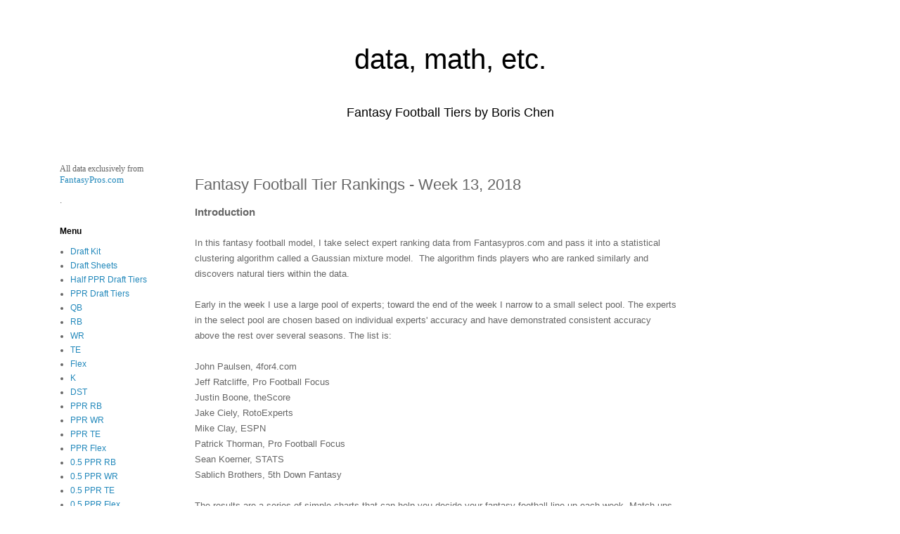

--- FILE ---
content_type: text/html; charset=UTF-8
request_url: https://www.borischen.co/2018/11/fantasy-football-tier-rankings-week-13.html
body_size: 10194
content:
<!DOCTYPE html>
<html class='v2' dir='ltr' xmlns='http://www.w3.org/1999/xhtml' xmlns:b='http://www.google.com/2005/gml/b' xmlns:data='http://www.google.com/2005/gml/data' xmlns:expr='http://www.google.com/2005/gml/expr'>
<script>
    (function(i,s,o,g,r,a,m){i['GoogleAnalyticsObject']=r;i[r]=i[r]||function(){
    (i[r].q=i[r].q||[]).push(arguments)},i[r].l=1*new Date();a=s.createElement(o),
    m=s.getElementsByTagName(o)[0];a.async=1;a.src=g;m.parentNode.insertBefore(a,m)
    })(window,document,'script','//www.google-analytics.com/analytics.js','ga');
    ga('create', 'UA-66395463-1', 'auto');
    ga('send', 'pageview');
  </script>
<head>
<link href='https://www.blogger.com/static/v1/widgets/335934321-css_bundle_v2.css' rel='stylesheet' type='text/css'/>
<meta content='width=1100' name='viewport'/>
<meta content='text/html; charset=UTF-8' http-equiv='Content-Type'/>
<meta content='blogger' name='generator'/>
<link href='https://www.borischen.co/favicon.ico' rel='icon' type='image/x-icon'/>
<link href='http://www.borischen.co/2018/11/fantasy-football-tier-rankings-week-13.html' rel='canonical'/>
<link rel="alternate" type="application/atom+xml" title="data, math, etc. - Atom" href="https://www.borischen.co/feeds/posts/default" />
<link rel="alternate" type="application/rss+xml" title="data, math, etc. - RSS" href="https://www.borischen.co/feeds/posts/default?alt=rss" />
<link rel="service.post" type="application/atom+xml" title="data, math, etc. - Atom" href="https://www.blogger.com/feeds/3126758907126329664/posts/default" />

<link rel="alternate" type="application/atom+xml" title="data, math, etc. - Atom" href="https://www.borischen.co/feeds/3854489526504450267/comments/default" />
<!--Can't find substitution for tag [blog.ieCssRetrofitLinks]-->
<link href='https://s3-us-west-1.amazonaws.com/fftiers/out/weekly-RB.png' rel='image_src'/>
<meta content='http://www.borischen.co/2018/11/fantasy-football-tier-rankings-week-13.html' property='og:url'/>
<meta content='Fantasy Football Tier Rankings - Week 13, 2018' property='og:title'/>
<meta content='   Introduction         In this fantasy football model, I take select expert ranking data from Fantasypros.com and pass it into a statistica...' property='og:description'/>
<meta content='https://lh3.googleusercontent.com/blogger_img_proxy/AEn0k_ub_CkeUYTmeISwZdJfKZ93B-0bCSKuIzhC-PNbZg4fYwLftbtD8Abzs2ZIlIfhkfyGp9jBpyptO6jFOKmDnUnEsBYBhSDKMLApawt8-nZRMZSPctEQMK93-v3RA8Bk6g=w1200-h630-p-k-no-nu' property='og:image'/>
<title>data, math, etc.: Fantasy Football Tier Rankings - Week 13, 2018</title>
<style id='page-skin-1' type='text/css'><!--
/*
-----------------------------------------------
Blogger Template Style
Name:     Simple
Designer: Blogger
URL:      www.blogger.com
----------------------------------------------- */
/* Content
----------------------------------------------- */
body {
font: normal normal 12px 'Trebuchet MS', Trebuchet, Verdana, sans-serif;
color: #666666;
background: #ffffff none repeat scroll top left;
padding: 0 0 0 0;
}
html body .region-inner {
min-width: 0;
max-width: 100%;
width: auto;
}
h2 {
font-size: 22px;
}
a:link {
text-decoration:none;
color: #2288bb;
}
a:visited {
text-decoration:none;
color: #888888;
}
a:hover {
text-decoration:underline;
color: #33aaff;
}
.body-fauxcolumn-outer .fauxcolumn-inner {
background: transparent none repeat scroll top left;
_background-image: none;
}
.body-fauxcolumn-outer .cap-top {
position: absolute;
z-index: 1;
height: 400px;
width: 100%;
}
.body-fauxcolumn-outer .cap-top .cap-left {
width: 100%;
background: transparent none repeat-x scroll top left;
_background-image: none;
}
.content-outer {
-moz-box-shadow: 0 0 0 rgba(0, 0, 0, .15);
-webkit-box-shadow: 0 0 0 rgba(0, 0, 0, .15);
-goog-ms-box-shadow: 0 0 0 #333333;
box-shadow: 0 0 0 rgba(0, 0, 0, .15);
margin-bottom: 1px;
}
.content-inner {
padding: 10px 40px;
}
.content-inner {
background-color: #ffffff;
}
/* Header
----------------------------------------------- */
.header-outer {
background: transparent none repeat-x scroll 0 -400px;
_background-image: none;
}
.Header h1 {
font: normal normal 40px 'Trebuchet MS',Trebuchet,Verdana,sans-serif;
color: #000000;
text-shadow: 0 0 0 rgba(0, 0, 0, .2);
}
.Header h1 a {
color: #000000;
}
.Header .description {
font-size: 18px;
color: #000000;
}
.header-inner .Header .titlewrapper {
padding: 22px 0;
}
.header-inner .Header .descriptionwrapper {
padding: 0 0;
}
/* Tabs
----------------------------------------------- */
.tabs-inner .section:first-child {
border-top: 0 solid #dddddd;
}
.tabs-inner .section:first-child ul {
margin-top: -1px;
border-top: 1px solid #dddddd;
border-left: 1px solid #dddddd;
border-right: 1px solid #dddddd;
}
.tabs-inner .widget ul {
background: transparent none repeat-x scroll 0 -800px;
_background-image: none;
border-bottom: 1px solid #dddddd;
margin-top: 0;
margin-left: -30px;
margin-right: -30px;
}
.tabs-inner .widget li a {
display: inline-block;
padding: .6em 1em;
font: normal normal 12px 'Trebuchet MS', Trebuchet, Verdana, sans-serif;
color: #000000;
border-left: 1px solid #ffffff;
border-right: 1px solid #dddddd;
}
.tabs-inner .widget li:first-child a {
border-left: none;
}
.tabs-inner .widget li.selected a, .tabs-inner .widget li a:hover {
color: #000000;
background-color: #eeeeee;
text-decoration: none;
}
/* Columns
----------------------------------------------- */
.main-outer {
border-top: 0 solid transparent;
}
.fauxcolumn-left-outer .fauxcolumn-inner {
border-right: 1px solid transparent;
}
.fauxcolumn-right-outer .fauxcolumn-inner {
border-left: 1px solid transparent;
}
/* Headings
----------------------------------------------- */
div.widget > h2,
div.widget h2.title {
margin: 0 0 1em 0;
font: normal bold 12px 'Trebuchet MS',Trebuchet,Verdana,sans-serif;
color: #000000;
}
/* Widgets
----------------------------------------------- */
.widget .zippy {
color: #999999;
text-shadow: 2px 2px 1px rgba(0, 0, 0, .1);
}
.widget .popular-posts ul {
list-style: none;
}
/* Posts
----------------------------------------------- */
h2.date-header {
font: normal bold 11px Arial, Tahoma, Helvetica, FreeSans, sans-serif;
}
.date-header span {
background-color: #bbbbbb;
color: #ffffff;
padding: 0.4em;
letter-spacing: 3px;
margin: inherit;
}
.main-inner {
padding-top: 35px;
padding-bottom: 65px;
}
.main-inner .column-center-inner {
padding: 0 0;
}
.main-inner .column-center-inner .section {
margin: 0 1em;
}
.post {
margin: 0 0 45px 0;
}
h3.post-title, .comments h4 {
font: normal normal 22px 'Trebuchet MS',Trebuchet,Verdana,sans-serif;
margin: .75em 0 0;
}
.post-body {
font-size: 110%;
line-height: 1.4;
position: relative;
}
.post-body img, .post-body .tr-caption-container, .Profile img, .Image img,
.BlogList .item-thumbnail img {
padding: 2px;
background: #ffffff;
border: 1px solid #eeeeee;
-moz-box-shadow: 1px 1px 5px rgba(0, 0, 0, .1);
-webkit-box-shadow: 1px 1px 5px rgba(0, 0, 0, .1);
box-shadow: 1px 1px 5px rgba(0, 0, 0, .1);
}
.post-body img, .post-body .tr-caption-container {
padding: 5px;
}
.post-body .tr-caption-container {
color: #666666;
}
.post-body .tr-caption-container img {
padding: 0;
background: transparent;
border: none;
-moz-box-shadow: 0 0 0 rgba(0, 0, 0, .1);
-webkit-box-shadow: 0 0 0 rgba(0, 0, 0, .1);
box-shadow: 0 0 0 rgba(0, 0, 0, .1);
}
.post-header {
margin: 0 0 1.5em;
line-height: 1.6;
font-size: 90%;
}
.post-footer {
margin: 20px -2px 0;
padding: 5px 10px;
color: #666666;
background-color: #eeeeee;
border-bottom: 1px solid #eeeeee;
line-height: 1.6;
font-size: 90%;
}
#comments .comment-author {
padding-top: 1.5em;
border-top: 1px solid transparent;
background-position: 0 1.5em;
}
#comments .comment-author:first-child {
padding-top: 0;
border-top: none;
}
.avatar-image-container {
margin: .2em 0 0;
}
#comments .avatar-image-container img {
border: 1px solid #eeeeee;
}
/* Comments
----------------------------------------------- */
.comments .comments-content .icon.blog-author {
background-repeat: no-repeat;
background-image: url([data-uri]);
}
.comments .comments-content .loadmore a {
border-top: 1px solid #999999;
border-bottom: 1px solid #999999;
}
.comments .comment-thread.inline-thread {
background-color: #eeeeee;
}
.comments .continue {
border-top: 2px solid #999999;
}
/* Accents
---------------------------------------------- */
.section-columns td.columns-cell {
border-left: 1px solid transparent;
}
.blog-pager {
background: transparent url(//www.blogblog.com/1kt/simple/paging_dot.png) repeat-x scroll top center;
}
.blog-pager-older-link, .home-link,
.blog-pager-newer-link {
background-color: #ffffff;
padding: 5px;
}
.footer-outer {
border-top: 1px dashed #bbbbbb;
}
/* Mobile
----------------------------------------------- */
body.mobile  {
background-size: auto;
}
.mobile .body-fauxcolumn-outer {
background: transparent none repeat scroll top left;
}
.mobile .body-fauxcolumn-outer .cap-top {
background-size: 100% auto;
}
.mobile .content-outer {
-webkit-box-shadow: 0 0 3px rgba(0, 0, 0, .15);
box-shadow: 0 0 3px rgba(0, 0, 0, .15);
}
.mobile .tabs-inner .widget ul {
margin-left: 0;
margin-right: 0;
}
.mobile .post {
margin: 0;
}
.mobile .main-inner .column-center-inner .section {
margin: 0;
}
.mobile .date-header span {
padding: 0.1em 10px;
margin: 0 -10px;
}
.mobile h3.post-title {
margin: 0;
}
.mobile .blog-pager {
background: transparent none no-repeat scroll top center;
}
.mobile .footer-outer {
border-top: none;
}
.mobile .main-inner, .mobile .footer-inner {
background-color: #ffffff;
}
.mobile-index-contents {
color: #666666;
}
.mobile-link-button {
background-color: #2288bb;
}
.mobile-link-button a:link, .mobile-link-button a:visited {
color: #ffffff;
}
.mobile .tabs-inner .section:first-child {
border-top: none;
}
.mobile .tabs-inner .PageList .widget-content {
background-color: #eeeeee;
color: #000000;
border-top: 1px solid #dddddd;
border-bottom: 1px solid #dddddd;
}
.mobile .tabs-inner .PageList .widget-content .pagelist-arrow {
border-left: 1px solid #dddddd;
}
#header-inner {text-align: center ;}
--></style>
<style id='template-skin-1' type='text/css'><!--
body {
min-width: 1250px;
}
.content-outer, .content-fauxcolumn-outer, .region-inner {
min-width: 1250px;
max-width: 1250px;
_width: 1250px;
}
.main-inner .columns {
padding-left: 210px;
padding-right: 250px;
}
.main-inner .fauxcolumn-center-outer {
left: 210px;
right: 250px;
/* IE6 does not respect left and right together */
_width: expression(this.parentNode.offsetWidth -
parseInt("210px") -
parseInt("250px") + 'px');
}
.main-inner .fauxcolumn-left-outer {
width: 210px;
}
.main-inner .fauxcolumn-right-outer {
width: 250px;
}
.main-inner .column-left-outer {
width: 210px;
right: 100%;
margin-left: -210px;
}
.main-inner .column-right-outer {
width: 250px;
margin-right: -250px;
}
#layout {
min-width: 0;
}
#layout .content-outer {
min-width: 0;
width: 800px;
}
#layout .region-inner {
min-width: 0;
width: auto;
}
--></style>
<script type='text/javascript'>
  window._taboola = window._taboola || [];
  _taboola.push({article:'auto'});
  !function (e, f, u) {
    e.async = 1;
    e.src = u;
    f.parentNode.insertBefore(e, f);
  }(document.createElement('script'),
  document.getElementsByTagName('script')[0],
  '//cdn.taboola.com/libtrc/borischen/loader.js');
	</script>
<link href='https://www.blogger.com/dyn-css/authorization.css?targetBlogID=3126758907126329664&amp;zx=0acdf07b-7cc5-4a46-93eb-319ebb6a6805' media='none' onload='if(media!=&#39;all&#39;)media=&#39;all&#39;' rel='stylesheet'/><noscript><link href='https://www.blogger.com/dyn-css/authorization.css?targetBlogID=3126758907126329664&amp;zx=0acdf07b-7cc5-4a46-93eb-319ebb6a6805' rel='stylesheet'/></noscript>
<meta name='google-adsense-platform-account' content='ca-host-pub-1556223355139109'/>
<meta name='google-adsense-platform-domain' content='blogspot.com'/>

<!-- data-ad-client=ca-pub-5315102378920611 -->

</head>
<body class='loading variant-simplysimple'>
<div class='navbar no-items section' id='navbar' name='Navbar'>
</div>
<div class='body-fauxcolumns'>
<div class='fauxcolumn-outer body-fauxcolumn-outer'>
<div class='cap-top'>
<div class='cap-left'></div>
<div class='cap-right'></div>
</div>
<div class='fauxborder-left'>
<div class='fauxborder-right'></div>
<div class='fauxcolumn-inner'>
</div>
</div>
<div class='cap-bottom'>
<div class='cap-left'></div>
<div class='cap-right'></div>
</div>
</div>
</div>
<div class='content'>
<div class='content-fauxcolumns'>
<div class='fauxcolumn-outer content-fauxcolumn-outer'>
<div class='cap-top'>
<div class='cap-left'></div>
<div class='cap-right'></div>
</div>
<div class='fauxborder-left'>
<div class='fauxborder-right'></div>
<div class='fauxcolumn-inner'>
</div>
</div>
<div class='cap-bottom'>
<div class='cap-left'></div>
<div class='cap-right'></div>
</div>
</div>
</div>
<div class='content-outer'>
<div class='content-cap-top cap-top'>
<div class='cap-left'></div>
<div class='cap-right'></div>
</div>
<div class='fauxborder-left content-fauxborder-left'>
<div class='fauxborder-right content-fauxborder-right'></div>
<div class='content-inner'>
<header>
<div class='header-outer'>
<div class='header-cap-top cap-top'>
<div class='cap-left'></div>
<div class='cap-right'></div>
</div>
<div class='fauxborder-left header-fauxborder-left'>
<div class='fauxborder-right header-fauxborder-right'></div>
<div class='region-inner header-inner'>
<div class='header section' id='header' name='Header'><div class='widget Header' data-version='1' id='Header1'>
<div id='header-inner'>
<div class='titlewrapper'>
<h1 class='title'>
<a href='https://www.borischen.co/'>
data, math, etc.
</a>
</h1>
</div>
<div class='descriptionwrapper'>
<p class='description'><span>Fantasy Football Tiers by Boris Chen</span></p>
</div>
</div>
</div></div>
</div>
</div>
<div class='header-cap-bottom cap-bottom'>
<div class='cap-left'></div>
<div class='cap-right'></div>
</div>
</div>
</header>
<div class='tabs-outer'>
<div class='tabs-cap-top cap-top'>
<div class='cap-left'></div>
<div class='cap-right'></div>
</div>
<div class='fauxborder-left tabs-fauxborder-left'>
<div class='fauxborder-right tabs-fauxborder-right'></div>
<div class='region-inner tabs-inner'>
<div class='tabs no-items section' id='crosscol' name='Cross-Column'></div>
<div class='tabs no-items section' id='crosscol-overflow' name='Cross-Column 2'></div>
</div>
</div>
<div class='tabs-cap-bottom cap-bottom'>
<div class='cap-left'></div>
<div class='cap-right'></div>
</div>
</div>
<div class='main-outer'>
<div class='main-cap-top cap-top'>
<div class='cap-left'></div>
<div class='cap-right'></div>
</div>
<div class='fauxborder-left main-fauxborder-left'>
<div class='fauxborder-right main-fauxborder-right'></div>
<div class='region-inner main-inner'>
<div class='columns fauxcolumns'>
<div class='fauxcolumn-outer fauxcolumn-center-outer'>
<div class='cap-top'>
<div class='cap-left'></div>
<div class='cap-right'></div>
</div>
<div class='fauxborder-left'>
<div class='fauxborder-right'></div>
<div class='fauxcolumn-inner'>
</div>
</div>
<div class='cap-bottom'>
<div class='cap-left'></div>
<div class='cap-right'></div>
</div>
</div>
<div class='fauxcolumn-outer fauxcolumn-left-outer'>
<div class='cap-top'>
<div class='cap-left'></div>
<div class='cap-right'></div>
</div>
<div class='fauxborder-left'>
<div class='fauxborder-right'></div>
<div class='fauxcolumn-inner'>
</div>
</div>
<div class='cap-bottom'>
<div class='cap-left'></div>
<div class='cap-right'></div>
</div>
</div>
<div class='fauxcolumn-outer fauxcolumn-right-outer'>
<div class='cap-top'>
<div class='cap-left'></div>
<div class='cap-right'></div>
</div>
<div class='fauxborder-left'>
<div class='fauxborder-right'></div>
<div class='fauxcolumn-inner'>
</div>
</div>
<div class='cap-bottom'>
<div class='cap-left'></div>
<div class='cap-right'></div>
</div>
</div>
<!-- corrects IE6 width calculation -->
<div class='columns-inner'>
<div class='column-center-outer'>
<div class='column-center-inner'>
<div class='main section' id='main' name='Main'><div class='widget Blog' data-version='1' id='Blog1'>
<div class='blog-posts hfeed'>

          <div class="date-outer">
        

          <div class="date-posts">
        
<div class='post-outer'>
<div class='post hentry' itemprop='blogPost' itemscope='itemscope' itemtype='http://schema.org/BlogPosting'>
<meta content='https://s3-us-west-1.amazonaws.com/fftiers/out/weekly-RB.png' itemprop='image_url'/>
<meta content='3126758907126329664' itemprop='blogId'/>
<meta content='3854489526504450267' itemprop='postId'/>
<a name='3854489526504450267'></a>
<h3 class='post-title entry-title' itemprop='name'>
Fantasy Football Tier Rankings - Week 13, 2018
</h3>
<div class='post-header'>
<div class='post-header-line-1'></div>
</div>
<div class='post-body entry-content' id='post-body-3854489526504450267' itemprop='description articleBody'>
<div style="background-color: white; font-stretch: normal; margin: 0.75em 0px 0px; position: relative;">
<div class="post-body entry-content" id="post-body-7409089262905110036" itemprop="description articleBody" style="position: relative; width: 686px;">
<div style="line-height: 1.4;">
<b style="color: #666666; font-family: &quot;trebuchet ms&quot;, trebuchet, verdana, sans-serif; line-height: 18.48px;">Introduction</b></div>
</div>
</div>
<div class="post-body entry-content" id="post-body-1653667942780437434" itemprop="description articleBody" style="background-color: white; position: relative; width: 686px;">
<div class="post-body entry-content" id="post-body-2728834034115019028" itemprop="description articleBody" style="position: relative; width: 686px;">
<div style="line-height: 1.4;">
<div style="color: #666666; line-height: 1.4;">
<span style="font-family: &quot;trebuchet ms&quot; , &quot;trebuchet&quot; , &quot;verdana&quot; , sans-serif; font-size: 13.2px; line-height: 18.48px;"><span style="font-size: small;"><br /></span></span><span style="font-family: &quot;trebuchet ms&quot; , &quot;trebuchet&quot; , &quot;verdana&quot; , sans-serif; font-size: 13px; line-height: 18px;"></span></div>
<span style="color: #666666; font-family: &quot;trebuchet ms&quot; , &quot;trebuchet&quot; , &quot;verdana&quot; , sans-serif;"><span style="font-size: 13px; line-height: 18.48px;">In this fantasy football model, I take select expert ranking data from Fantasypros.com and pass it into a statistical clustering algorithm called a Gaussian mixture model. &nbsp;The algorithm finds players who are ranked similarly and discovers natural tiers within the data.&nbsp;</span></span><br />
<span style="color: #666666; font-family: &quot;trebuchet ms&quot; , &quot;trebuchet&quot; , &quot;verdana&quot; , sans-serif;"><span style="font-size: 13px; line-height: 18.48px;"><br /></span></span><span style="color: #666666; font-family: &quot;trebuchet ms&quot; , &quot;trebuchet&quot; , &quot;verdana&quot; , sans-serif;"><span style="font-size: 13px; line-height: 18.48px;">Early in the week I use a large pool of experts; toward the end of the week I narrow to a small select pool. The experts in the select pool are chosen based on individual experts' accuracy and have demonstrated consistent accuracy above the rest over several seasons. The list is:</span></span><br />
<span style="color: #666666; font-family: &quot;trebuchet ms&quot; , &quot;trebuchet&quot; , &quot;verdana&quot; , sans-serif;"><span style="font-size: 13px; line-height: 18.48px;"><br /></span></span><span style="color: #666666; font-family: &quot;trebuchet ms&quot; , &quot;trebuchet&quot; , &quot;verdana&quot; , sans-serif;"><span style="font-size: 13px; line-height: 18.48px;">John Paulsen, 4for4.com</span></span><br />
<span style="color: #666666; font-family: &quot;trebuchet ms&quot; , &quot;trebuchet&quot; , &quot;verdana&quot; , sans-serif;"><span style="font-size: 13px; line-height: 18.48px;">Jeff Ratcliffe, Pro Football Focus</span></span><br />
<span style="color: #666666; font-family: &quot;trebuchet ms&quot; , &quot;trebuchet&quot; , &quot;verdana&quot; , sans-serif;"><span style="font-size: 13px; line-height: 18.48px;">Justin Boone, theScore</span></span><br />
<span style="color: #666666; font-family: &quot;trebuchet ms&quot; , &quot;trebuchet&quot; , &quot;verdana&quot; , sans-serif;"><span style="font-size: 13px; line-height: 18.48px;">Jake Ciely, RotoExperts</span></span><br />
<span style="color: #666666; font-family: &quot;trebuchet ms&quot; , &quot;trebuchet&quot; , &quot;verdana&quot; , sans-serif;"><span style="font-size: 13px; line-height: 18.48px;">Mike Clay, ESPN</span></span><br />
<span style="color: #666666; font-family: &quot;trebuchet ms&quot; , &quot;trebuchet&quot; , &quot;verdana&quot; , sans-serif;"><span style="font-size: 13px; line-height: 18.48px;">Patrick Thorman, Pro Football Focus</span></span><br />
<span style="color: #666666; font-family: &quot;trebuchet ms&quot; , &quot;trebuchet&quot; , &quot;verdana&quot; , sans-serif;"><span style="font-size: 13px; line-height: 18.48px;">Sean Koerner, STATS</span></span><br />
<span style="color: #666666; font-family: &quot;trebuchet ms&quot; , &quot;trebuchet&quot; , &quot;verdana&quot; , sans-serif;"><span style="font-size: 13px; line-height: 18.48px;">Sablich Brothers, 5th Down Fantasy</span></span><br />
<span style="color: #666666; font-family: &quot;trebuchet ms&quot; , &quot;trebuchet&quot; , &quot;verdana&quot; , sans-serif;"><span style="font-size: 13px; line-height: 18.48px;"><br /></span></span><span style="color: #666666; font-family: &quot;trebuchet ms&quot; , &quot;trebuchet&quot; , &quot;verdana&quot; , sans-serif;"><span style="font-size: 13px; line-height: 18.48px;">The results are a series of simple charts that can help you decide your fantasy football line up each week. Match ups, injuries, strength of offense and defense are all accounted for. For more intuition behind the model, you can read this introduction.</span></span><br />
<span style="color: #666666; font-family: &quot;trebuchet ms&quot; , &quot;trebuchet&quot; , &quot;verdana&quot; , sans-serif;"><span style="font-size: 13px; line-height: 18.48px;"><br /></span></span><span style="color: #666666; font-family: &quot;trebuchet ms&quot; , &quot;trebuchet&quot; , &quot;verdana&quot; , sans-serif;"><span style="font-size: 13px; line-height: 18.48px;">Questions or comments? Find me on Twitter at&nbsp;<a href="https://twitter.com/borisachen">@borisachen</a>.</span></span><br />
<div style="color: #666666; font-family: &quot;trebuchet ms&quot;, trebuchet, verdana, sans-serif; font-size: 13.2px; line-height: 1.4;">
<br /></div>
</div>
<div style="color: #666666; font-family: &quot;trebuchet ms&quot;, trebuchet, verdana, sans-serif; font-size: 13.2px; line-height: 1.4;">
<span style="line-height: 18.48px;"><b><span style="font-size: small;">How to use these charts</span></b></span></div>
<div style="color: #666666; font-family: &quot;trebuchet ms&quot;, trebuchet, verdana, sans-serif; font-size: 13.2px; line-height: 1.4;">
<br /></div>
<div style="color: #666666; font-family: &quot;trebuchet ms&quot;, trebuchet, verdana, sans-serif; font-size: 13.2px; line-height: 1.4;">
<span style="font-family: inherit; font-size: 13px; line-height: 18.48px;"><span style="line-height: 18.48px;">(1)&nbsp;</span><span style="line-height: 18px;">Favor higher tier players.</span><span style="line-height: 18.48px;">&nbsp;</span></span></div>
<div style="color: #666666; font-family: &quot;trebuchet ms&quot;, trebuchet, verdana, sans-serif; font-size: 13.2px; line-height: 1.4;">
<span style="font-family: inherit; font-size: 13px; line-height: 18.48px;"><span style="line-height: 18.48px;"></span><span style="line-height: 18.48px;">(2)&nbsp;</span><span style="line-height: 18px;">When choosing between players of the same tier, flip a coin or go with your gut. If experts are 50/50, there's no wrong choice.</span></span></div>
<div style="color: #666666; font-family: &quot;trebuchet ms&quot;, trebuchet, verdana, sans-serif; font-size: 13.2px; line-height: 1.4;">
<span style="font-family: inherit; font-size: 13px; line-height: 18.48px;"><span style="line-height: 18px;">(3) Fill your non-Flex positions first. Then use the Flex charts.</span></span><br />
<span style="font-family: inherit; font-size: 13px; line-height: 18.48px;"><span style="line-height: 18px;">(4)&nbsp;</span></span><span style="font-size: 13px; line-height: 18.48px;">Charts update every day. Check back Thursday, Sunday and Monday before game time.</span></div>
<div style="color: #666666; font-family: &quot;trebuchet ms&quot;, trebuchet, verdana, sans-serif; font-size: 13.2px; line-height: 1.4;">
<span style="font-family: inherit; font-size: 13px; line-height: 18.48px;"><span style="line-height: 18px;"><br /></span></span></div>
</div>
</div>
<div class="separator" style="clear: both; text-align: center;">
<a href="https://s3-us-west-1.amazonaws.com/fftiers/out/weekly-RB.png" imageanchor="1" style="margin-left: 1em; margin-right: 1em;"><img border="0" height="538" src="https://s3-us-west-1.amazonaws.com/fftiers/out/weekly-RB.png" width="640" /></a></div>
<div class="separator" style="clear: both; text-align: center;">
<br /></div>
<div class="separator" style="clear: both; text-align: center;">
<span style="background-color: white; color: #666666; font-family: &quot;trebuchet ms&quot; , &quot;trebuchet&quot; , &quot;verdana&quot; , sans-serif; font-size: 13.5135px; line-height: 18.48px;">Other charts are accessible from the menu.</span></div>
<div class="separator" style="clear: both; text-align: center;">
<span style="background-color: white; color: #666666; font-family: &quot;trebuchet ms&quot; , &quot;trebuchet&quot; , &quot;verdana&quot; , sans-serif; font-size: 13.5135px; line-height: 18.48px;"><b><a href="http://www.borischen.co/p/quarterback-tier-rankings.html">QB</a>&nbsp;|&nbsp;<a href="http://www.borischen.co/p/running-back-tier-rankings.html">RB</a>&nbsp;|&nbsp;<a href="http://www.borischen.co/p/wide-receiver-tier-rankings.html">WR</a>&nbsp;|&nbsp;<a href="http://www.borischen.co/p/tight-end-tier-rankings.html">TE</a>&nbsp;|&nbsp;<a href="http://www.borischen.co/p/flex-tier-rankings.html">Flex</a>&nbsp;|&nbsp;<a href="http://www.borischen.co/p/kicker-tier-rankings.html">K</a>&nbsp;|&nbsp;<a href="http://www.borischen.co/p/defense-dst-tier-rankings.html">DST</a></b></span></div>
<div style='clear: both;'></div>
</div>
<div class='post-footer'>
<div class='post-footer-line post-footer-line-1'><span class='post-icons'>
<span class='item-control blog-admin pid-968740946'>
<a href='https://www.blogger.com/post-edit.g?blogID=3126758907126329664&postID=3854489526504450267&from=pencil' title='Edit Post'>
<img alt='' class='icon-action' height='18' src='https://resources.blogblog.com/img/icon18_edit_allbkg.gif' width='18'/>
</a>
</span>
</span>
<div class='post-share-buttons goog-inline-block'>
<a class='goog-inline-block share-button sb-email' href='https://www.blogger.com/share-post.g?blogID=3126758907126329664&postID=3854489526504450267&target=email' target='_blank' title='Email This'><span class='share-button-link-text'>Email This</span></a><a class='goog-inline-block share-button sb-blog' href='https://www.blogger.com/share-post.g?blogID=3126758907126329664&postID=3854489526504450267&target=blog' onclick='window.open(this.href, "_blank", "height=270,width=475"); return false;' target='_blank' title='BlogThis!'><span class='share-button-link-text'>BlogThis!</span></a><a class='goog-inline-block share-button sb-twitter' href='https://www.blogger.com/share-post.g?blogID=3126758907126329664&postID=3854489526504450267&target=twitter' target='_blank' title='Share to X'><span class='share-button-link-text'>Share to X</span></a><a class='goog-inline-block share-button sb-facebook' href='https://www.blogger.com/share-post.g?blogID=3126758907126329664&postID=3854489526504450267&target=facebook' onclick='window.open(this.href, "_blank", "height=430,width=640"); return false;' target='_blank' title='Share to Facebook'><span class='share-button-link-text'>Share to Facebook</span></a><a class='goog-inline-block share-button sb-pinterest' href='https://www.blogger.com/share-post.g?blogID=3126758907126329664&postID=3854489526504450267&target=pinterest' target='_blank' title='Share to Pinterest'><span class='share-button-link-text'>Share to Pinterest</span></a>
</div>
</div>
<div class='post-footer-line post-footer-line-2'></div>
<div class='post-footer-line post-footer-line-3'></div>
</div>
</div>
<div class='comments' id='comments'>
<a name='comments'></a>
</div>
</div>
<div class='inline-ad'>
</div>

        </div></div>
      
</div>
<div class='blog-pager' id='blog-pager'>
<span id='blog-pager-newer-link'>
<a class='blog-pager-newer-link' href='https://www.borischen.co/2018/12/fantasy-football-tier-rankings-week-15.html' id='Blog1_blog-pager-newer-link' title='Newer Post'>Newer Post</a>
</span>
<span id='blog-pager-older-link'>
<a class='blog-pager-older-link' href='https://www.borischen.co/2018/11/fantasy-football-tier-rankings-week-12.html' id='Blog1_blog-pager-older-link' title='Older Post'>Older Post</a>
</span>
<a class='home-link' href='https://www.borischen.co/'>Home</a>
</div>
<div class='clear'></div>
<div class='post-feeds'>
</div>
</div></div>
</div>
</div>
<div class='column-left-outer'>
<div class='column-left-inner'>
<aside>
<div class='sidebar section' id='sidebar-left-1'><div class='widget Text' data-version='1' id='Text1'>
<div class='widget-content'>
<div   style="font-style: normal; font-variant: normal; font-weight: normal; line-height: normal;font-family:&quot;;font-size:100%;"><span =""  style="font-size:100%;">All data exclusively from </span><a href="http://www.fantasypros.com/" style="font-size: small;">FantasyPros.com</a></div><div face="&quot;" size="3" style="font-style: normal; font-variant: normal; font-weight: normal; line-height: normal;"><br /></div><div face="&quot;" size="3" style="font-style: normal; font-variant: normal; font-weight: normal; line-height: normal;">.</div>
</div>
<div class='clear'></div>
</div><div class='widget PageList' data-version='1' id='PageList1'>
<h2>Menu</h2>
<div class='widget-content'>
<ul>
<li>
<a href='https://www.borischen.co/p/draft-kit.html'>Draft Kit</a>
</li>
<li>
<a href='https://www.borischen.co/p/draft-sheets.html'>Draft Sheets</a>
</li>
<li>
<a href='https://www.borischen.co/p/half-ppr-draft-tiers.html'>Half PPR Draft Tiers</a>
</li>
<li>
<a href='https://www.borischen.co/p/ppr-draft-tiers.html'>PPR Draft Tiers</a>
</li>
<li>
<a href='https://www.borischen.co/p/quarterback-tier-rankings.html'>QB</a>
</li>
<li>
<a href='https://www.borischen.co/p/running-back-tier-rankings.html'>RB</a>
</li>
<li>
<a href='https://www.borischen.co/p/wide-receiver-tier-rankings.html'>WR</a>
</li>
<li>
<a href='https://www.borischen.co/p/tight-end-tier-rankings.html'>TE</a>
</li>
<li>
<a href='https://www.borischen.co/p/flex-tier-rankings.html'>Flex</a>
</li>
<li>
<a href='https://www.borischen.co/p/kicker-tier-rankings.html'>K</a>
</li>
<li>
<a href='https://www.borischen.co/p/defense-dst-tier-rankings.html'>DST</a>
</li>
<li>
<a href='https://www.borischen.co/p/ppr-running-back-tier-rankings.html'>PPR RB</a>
</li>
<li>
<a href='https://www.borischen.co/p/ppr-wide-receiver-tier-rankings.html'>PPR WR</a>
</li>
<li>
<a href='https://www.borischen.co/p/blog-page.html'>PPR TE</a>
</li>
<li>
<a href='https://www.borischen.co/p/all-data-are-from-fantasypros.html'>PPR Flex</a>
</li>
<li>
<a href='https://www.borischen.co/p/half-05-5-ppr-running-back-tier-rankings.html'>0.5 PPR RB</a>
</li>
<li>
<a href='https://www.borischen.co/p/half-05-5-ppr-wide-receiver-tier.html'>0.5 PPR WR</a>
</li>
<li>
<a href='https://www.borischen.co/p/half-05-5-ppr-tight-end-tier-rankings.html'>0.5 PPR TE</a>
</li>
<li>
<a href='https://www.borischen.co/p/05-half-ppr-flex-tier-rankings.html'>0.5 PPR Flex</a>
</li>
<li>
<a href='http://jayzheng.com/ff/'>Jay Zheng's Draft Aid</a>
</li>
<li>
<a href='https://www.borischen.co/p/press-coverage.html'>Press Coverage</a>
</li>
<li>
<a href='https://github.com/borisachen/fftiers'>github</a>
</li>
</ul>
<div class='clear'></div>
</div>
</div></div>
</aside>
</div>
</div>
<div class='column-right-outer'>
<div class='column-right-inner'>
<aside>
<div class='sidebar section' id='sidebar-right-1'><div class='widget HTML' data-version='1' id='HTML2'>
<div class='widget-content'>
<!-- Begin Adversal Code : borischen.co -->
<div data-adversal-element='300x600' data-up-transform='true'>
<script async src='//go.adversal.com/do?id=3676610'></script></div>
<!-- End Adversal Code : borischen.co -->
</div>
<div class='clear'></div>
</div><div class='widget HTML' data-version='1' id='HTML1'>
<div class='widget-content'>
<div id="taboola-right-rail-thumbnails"></div>
<script type="text/javascript">
  window._taboola = window._taboola || [];
  _taboola.push({
    mode: 'thumbnails-c',
    container: 'taboola-right-rail-thumbnails',
    placement: 'Right Rail Thumbnails',
    target_type: 'mix'
  });
</script>
</div>
<div class='clear'></div>
</div></div>
</aside>
</div>
</div>
</div>
<div style='clear: both'></div>
<!-- columns -->
</div>
<!-- main -->
</div>
</div>
<div class='main-cap-bottom cap-bottom'>
<div class='cap-left'></div>
<div class='cap-right'></div>
</div>
</div>
<footer>
<div class='footer-outer'>
<div class='footer-cap-top cap-top'>
<div class='cap-left'></div>
<div class='cap-right'></div>
</div>
<div class='fauxborder-left footer-fauxborder-left'>
<div class='fauxborder-right footer-fauxborder-right'></div>
<div class='region-inner footer-inner'>
<div class='foot section' id='footer-1'><div class='widget HTML' data-version='1' id='HTML5'>
<div class='widget-content'>
<div id="taboola-below-article-thumbnails"></div>
<script type="text/javascript">
  window._taboola = window._taboola || [];
  _taboola.push({
    mode: 'thumbnails-a',
    container: 'taboola-below-article-thumbnails',
    placement: 'Below Article Thumbnails',
    target_type: 'mix'
  });
</script>
</div>
<div class='clear'></div>
</div></div>
<table border='0' cellpadding='0' cellspacing='0' class='section-columns columns-2'>
<tbody>
<tr>
<td class='first columns-cell'>
<div class='foot no-items section' id='footer-2-1'></div>
</td>
<td class='columns-cell'>
<div class='foot no-items section' id='footer-2-2'></div>
</td>
</tr>
</tbody>
</table>
<!-- outside of the include in order to lock Attribution widget -->
<div class='foot section' id='footer-3' name='Footer'><div class='widget Attribution' data-version='1' id='Attribution1'>
<div class='widget-content' style='text-align: center;'>
Simple theme. Powered by <a href='https://www.blogger.com' target='_blank'>Blogger</a>.
</div>
<div class='clear'></div>
</div></div>
</div>
</div>
<div class='footer-cap-bottom cap-bottom'>
<div class='cap-left'></div>
<div class='cap-right'></div>
</div>
</div>
</footer>
<!-- content -->
</div>
</div>
<div class='content-cap-bottom cap-bottom'>
<div class='cap-left'></div>
<div class='cap-right'></div>
</div>
</div>
</div>
<script type='text/javascript'>
    window.setTimeout(function() {
        document.body.className = document.body.className.replace('loading', '');
      }, 10);
  </script>
<script type='text/javascript'>
  window._taboola = window._taboola || [];
  _taboola.push({flush: true});
  </script>

<script type="text/javascript" src="https://www.blogger.com/static/v1/widgets/3845888474-widgets.js"></script>
<script type='text/javascript'>
window['__wavt'] = 'AOuZoY4HrINUNstBYltsspVsU1hjgvTr_Q:1768840762759';_WidgetManager._Init('//www.blogger.com/rearrange?blogID\x3d3126758907126329664','//www.borischen.co/2018/11/fantasy-football-tier-rankings-week-13.html','3126758907126329664');
_WidgetManager._SetDataContext([{'name': 'blog', 'data': {'blogId': '3126758907126329664', 'title': 'data, math, etc.', 'url': 'https://www.borischen.co/2018/11/fantasy-football-tier-rankings-week-13.html', 'canonicalUrl': 'http://www.borischen.co/2018/11/fantasy-football-tier-rankings-week-13.html', 'homepageUrl': 'https://www.borischen.co/', 'searchUrl': 'https://www.borischen.co/search', 'canonicalHomepageUrl': 'http://www.borischen.co/', 'blogspotFaviconUrl': 'https://www.borischen.co/favicon.ico', 'bloggerUrl': 'https://www.blogger.com', 'hasCustomDomain': true, 'httpsEnabled': true, 'enabledCommentProfileImages': true, 'gPlusViewType': 'FILTERED_POSTMOD', 'adultContent': false, 'analyticsAccountNumber': '', 'encoding': 'UTF-8', 'locale': 'en', 'localeUnderscoreDelimited': 'en', 'languageDirection': 'ltr', 'isPrivate': false, 'isMobile': false, 'isMobileRequest': false, 'mobileClass': '', 'isPrivateBlog': false, 'isDynamicViewsAvailable': true, 'feedLinks': '\x3clink rel\x3d\x22alternate\x22 type\x3d\x22application/atom+xml\x22 title\x3d\x22data, math, etc. - Atom\x22 href\x3d\x22https://www.borischen.co/feeds/posts/default\x22 /\x3e\n\x3clink rel\x3d\x22alternate\x22 type\x3d\x22application/rss+xml\x22 title\x3d\x22data, math, etc. - RSS\x22 href\x3d\x22https://www.borischen.co/feeds/posts/default?alt\x3drss\x22 /\x3e\n\x3clink rel\x3d\x22service.post\x22 type\x3d\x22application/atom+xml\x22 title\x3d\x22data, math, etc. - Atom\x22 href\x3d\x22https://www.blogger.com/feeds/3126758907126329664/posts/default\x22 /\x3e\n\n\x3clink rel\x3d\x22alternate\x22 type\x3d\x22application/atom+xml\x22 title\x3d\x22data, math, etc. - Atom\x22 href\x3d\x22https://www.borischen.co/feeds/3854489526504450267/comments/default\x22 /\x3e\n', 'meTag': '', 'adsenseClientId': 'ca-pub-5315102378920611', 'adsenseHostId': 'ca-host-pub-1556223355139109', 'adsenseHasAds': true, 'adsenseAutoAds': false, 'boqCommentIframeForm': true, 'loginRedirectParam': '', 'view': '', 'dynamicViewsCommentsSrc': '//www.blogblog.com/dynamicviews/4224c15c4e7c9321/js/comments.js', 'dynamicViewsScriptSrc': '//www.blogblog.com/dynamicviews/6e0d22adcfa5abea', 'plusOneApiSrc': 'https://apis.google.com/js/platform.js', 'disableGComments': true, 'interstitialAccepted': false, 'sharing': {'platforms': [{'name': 'Get link', 'key': 'link', 'shareMessage': 'Get link', 'target': ''}, {'name': 'Facebook', 'key': 'facebook', 'shareMessage': 'Share to Facebook', 'target': 'facebook'}, {'name': 'BlogThis!', 'key': 'blogThis', 'shareMessage': 'BlogThis!', 'target': 'blog'}, {'name': 'X', 'key': 'twitter', 'shareMessage': 'Share to X', 'target': 'twitter'}, {'name': 'Pinterest', 'key': 'pinterest', 'shareMessage': 'Share to Pinterest', 'target': 'pinterest'}, {'name': 'Email', 'key': 'email', 'shareMessage': 'Email', 'target': 'email'}], 'disableGooglePlus': true, 'googlePlusShareButtonWidth': 0, 'googlePlusBootstrap': '\x3cscript type\x3d\x22text/javascript\x22\x3ewindow.___gcfg \x3d {\x27lang\x27: \x27en\x27};\x3c/script\x3e'}, 'hasCustomJumpLinkMessage': false, 'jumpLinkMessage': 'Read more', 'pageType': 'item', 'postId': '3854489526504450267', 'postImageUrl': 'https://s3-us-west-1.amazonaws.com/fftiers/out/weekly-RB.png', 'pageName': 'Fantasy Football Tier Rankings - Week 13, 2018', 'pageTitle': 'data, math, etc.: Fantasy Football Tier Rankings - Week 13, 2018'}}, {'name': 'features', 'data': {}}, {'name': 'messages', 'data': {'edit': 'Edit', 'linkCopiedToClipboard': 'Link copied to clipboard!', 'ok': 'Ok', 'postLink': 'Post Link'}}, {'name': 'template', 'data': {'name': 'custom', 'localizedName': 'Custom', 'isResponsive': false, 'isAlternateRendering': false, 'isCustom': true, 'variant': 'simplysimple', 'variantId': 'simplysimple'}}, {'name': 'view', 'data': {'classic': {'name': 'classic', 'url': '?view\x3dclassic'}, 'flipcard': {'name': 'flipcard', 'url': '?view\x3dflipcard'}, 'magazine': {'name': 'magazine', 'url': '?view\x3dmagazine'}, 'mosaic': {'name': 'mosaic', 'url': '?view\x3dmosaic'}, 'sidebar': {'name': 'sidebar', 'url': '?view\x3dsidebar'}, 'snapshot': {'name': 'snapshot', 'url': '?view\x3dsnapshot'}, 'timeslide': {'name': 'timeslide', 'url': '?view\x3dtimeslide'}, 'isMobile': false, 'title': 'Fantasy Football Tier Rankings - Week 13, 2018', 'description': '   Introduction         In this fantasy football model, I take select expert ranking data from Fantasypros.com and pass it into a statistica...', 'featuredImage': 'https://lh3.googleusercontent.com/blogger_img_proxy/AEn0k_ub_CkeUYTmeISwZdJfKZ93B-0bCSKuIzhC-PNbZg4fYwLftbtD8Abzs2ZIlIfhkfyGp9jBpyptO6jFOKmDnUnEsBYBhSDKMLApawt8-nZRMZSPctEQMK93-v3RA8Bk6g', 'url': 'https://www.borischen.co/2018/11/fantasy-football-tier-rankings-week-13.html', 'type': 'item', 'isSingleItem': true, 'isMultipleItems': false, 'isError': false, 'isPage': false, 'isPost': true, 'isHomepage': false, 'isArchive': false, 'isLabelSearch': false, 'postId': 3854489526504450267}}]);
_WidgetManager._RegisterWidget('_HeaderView', new _WidgetInfo('Header1', 'header', document.getElementById('Header1'), {}, 'displayModeFull'));
_WidgetManager._RegisterWidget('_BlogView', new _WidgetInfo('Blog1', 'main', document.getElementById('Blog1'), {'cmtInteractionsEnabled': false, 'lightboxEnabled': true, 'lightboxModuleUrl': 'https://www.blogger.com/static/v1/jsbin/4049919853-lbx.js', 'lightboxCssUrl': 'https://www.blogger.com/static/v1/v-css/828616780-lightbox_bundle.css'}, 'displayModeFull'));
_WidgetManager._RegisterWidget('_TextView', new _WidgetInfo('Text1', 'sidebar-left-1', document.getElementById('Text1'), {}, 'displayModeFull'));
_WidgetManager._RegisterWidget('_PageListView', new _WidgetInfo('PageList1', 'sidebar-left-1', document.getElementById('PageList1'), {'title': 'Menu', 'links': [{'isCurrentPage': false, 'href': 'https://www.borischen.co/p/draft-kit.html', 'id': '6703693318640566556', 'title': 'Draft Kit'}, {'isCurrentPage': false, 'href': 'https://www.borischen.co/p/draft-sheets.html', 'id': '3334792020533355020', 'title': 'Draft Sheets'}, {'isCurrentPage': false, 'href': 'https://www.borischen.co/p/half-ppr-draft-tiers.html', 'id': '5645343869655697974', 'title': 'Half PPR Draft Tiers'}, {'isCurrentPage': false, 'href': 'https://www.borischen.co/p/ppr-draft-tiers.html', 'id': '300281728500724899', 'title': 'PPR Draft Tiers'}, {'isCurrentPage': false, 'href': 'https://www.borischen.co/p/quarterback-tier-rankings.html', 'id': '7384806990064017454', 'title': 'QB'}, {'isCurrentPage': false, 'href': 'https://www.borischen.co/p/running-back-tier-rankings.html', 'id': '8793593829474564609', 'title': 'RB'}, {'isCurrentPage': false, 'href': 'https://www.borischen.co/p/wide-receiver-tier-rankings.html', 'id': '5952015660544753540', 'title': 'WR'}, {'isCurrentPage': false, 'href': 'https://www.borischen.co/p/tight-end-tier-rankings.html', 'id': '363635216210578308', 'title': 'TE'}, {'isCurrentPage': false, 'href': 'https://www.borischen.co/p/flex-tier-rankings.html', 'id': '4358968298324666931', 'title': 'Flex'}, {'isCurrentPage': false, 'href': 'https://www.borischen.co/p/kicker-tier-rankings.html', 'id': '2966831253915178795', 'title': 'K'}, {'isCurrentPage': false, 'href': 'https://www.borischen.co/p/defense-dst-tier-rankings.html', 'id': '3794840025609447291', 'title': 'DST'}, {'isCurrentPage': false, 'href': 'https://www.borischen.co/p/ppr-running-back-tier-rankings.html', 'id': '2381076241391080105', 'title': 'PPR RB'}, {'isCurrentPage': false, 'href': 'https://www.borischen.co/p/ppr-wide-receiver-tier-rankings.html', 'id': '9115231425174334191', 'title': 'PPR WR'}, {'isCurrentPage': false, 'href': 'https://www.borischen.co/p/blog-page.html', 'id': '372191597947437668', 'title': 'PPR TE'}, {'isCurrentPage': false, 'href': 'https://www.borischen.co/p/all-data-are-from-fantasypros.html', 'id': '425495626250839188', 'title': 'PPR Flex'}, {'isCurrentPage': false, 'href': 'https://www.borischen.co/p/half-05-5-ppr-running-back-tier-rankings.html', 'id': '5874033614588601238', 'title': '0.5 PPR RB'}, {'isCurrentPage': false, 'href': 'https://www.borischen.co/p/half-05-5-ppr-wide-receiver-tier.html', 'id': '274150223071410484', 'title': '0.5 PPR WR'}, {'isCurrentPage': false, 'href': 'https://www.borischen.co/p/half-05-5-ppr-tight-end-tier-rankings.html', 'id': '8927604788433705204', 'title': '0.5 PPR TE'}, {'isCurrentPage': false, 'href': 'https://www.borischen.co/p/05-half-ppr-flex-tier-rankings.html', 'id': '9019189801049997575', 'title': '0.5 PPR Flex'}, {'isCurrentPage': false, 'href': 'http://jayzheng.com/ff/', 'title': 'Jay Zheng\x27s Draft Aid'}, {'isCurrentPage': false, 'href': 'https://www.borischen.co/p/press-coverage.html', 'id': '8847007265808400826', 'title': 'Press Coverage'}, {'isCurrentPage': false, 'href': 'https://github.com/borisachen/fftiers', 'title': 'github'}], 'mobile': false, 'showPlaceholder': true, 'hasCurrentPage': false}, 'displayModeFull'));
_WidgetManager._RegisterWidget('_HTMLView', new _WidgetInfo('HTML2', 'sidebar-right-1', document.getElementById('HTML2'), {}, 'displayModeFull'));
_WidgetManager._RegisterWidget('_HTMLView', new _WidgetInfo('HTML1', 'sidebar-right-1', document.getElementById('HTML1'), {}, 'displayModeFull'));
_WidgetManager._RegisterWidget('_HTMLView', new _WidgetInfo('HTML5', 'footer-1', document.getElementById('HTML5'), {}, 'displayModeFull'));
_WidgetManager._RegisterWidget('_AttributionView', new _WidgetInfo('Attribution1', 'footer-3', document.getElementById('Attribution1'), {}, 'displayModeFull'));
</script>
</body>
</html>